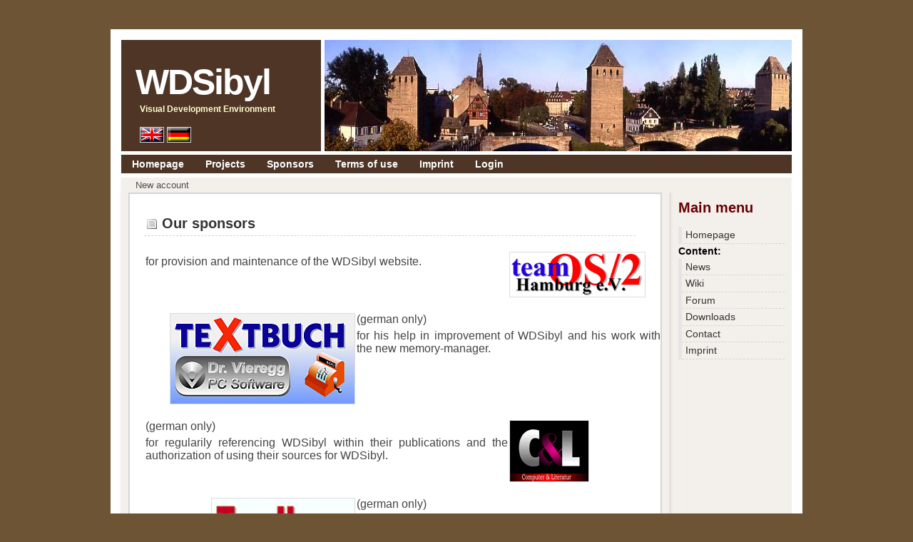

--- FILE ---
content_type: text/html
request_url: https://wdsibyl.org/en/Pages/Our-sponsors/
body_size: 2265
content:
<html xmlns="http://www.w3.org/1999/xhtml" xml:lang="en" lang="en"><head></head><body>﻿


<meta http-equiv="Content-Type" content="text/html; charset=utf-8">
<meta name="DESCRIPTION" content="Visual Development Environment">
<meta name="ROBOTS" content="INDEX,FOLLOW">
<meta name="resource-type" content="document">
<meta http-equiv="expires" content="0">
<meta name="author" content="WDSibyl">
<meta name="copyright" content="Copyright (c) 2005 by WDSibyl">
<meta name="revisit-after" content="1 days">
<meta name="distribution" content="Global">
<meta name="generator" content="Zikula - Web Application Framework">
<meta name="rating" content="General">
<meta name="KEYWORDS" content="Sibyl, WDSibyl, Pascal, Speedpascal, Speed Pascal, Programmierung, Software, OS/2, eComStation, OS/2 Warp, eCS, programming">
<title>Our sponsors :: WDSibyl :: Visual Development Environment</title>
<link rel="stylesheet" href="https://www.wdsibyl.org/themes/Enlighten/style/style.css" type="text/css">
<link rel="icon" href="https://www.wdsibyl.org/themes/Enlighten/images/icon.png" type="image/png">
<link rel="shortcut icon" href="https://www.wdsibyl.org/themes/Enlighten/images/favicon.ico">
<script type="text/javascript" src="https://www.wdsibyl.org/javascript/showimages.js"></script>
<script type="text/javascript" src="https://www.wdsibyl.org/javascript/openwindow.js"></script>
<link rel="stylesheet" href="https://www.wdsibyl.org/config/styles/Pages/style.css" type="text/css">
<link rel="stylesheet" href="https://www.wdsibyl.org/modules/bbcode/pnstyle/style.css" type="text/css">
<link rel="stylesheet" href="https://www.wdsibyl.org/system/Blocks/pnstyle/style.css" type="text/css">
<link rel="stylesheet" href="https://www.wdsibyl.org/themes/Enlighten/style/Blocks/headmenu.css" type="text/css">
<link rel="stylesheet" href="https://www.wdsibyl.org/themes/Enlighten/style/Blocks/extmenu.css" type="text/css">
<link rel="stylesheet" href="https://www.wdsibyl.org/config/styles/PendingContent/style.css" type="text/css">
<script type="text/javascript">/* <![CDATA[ */ document.location.entrypoint="index.php"; document.location.pnbaseURL="http://www.wdsibyl.org/";  /* ]]> */</script>
<script type="text/javascript" src="https://www.wdsibyl.org/javascript/ajax/prototype.js"></script>
<script type="text/javascript" src="https://www.wdsibyl.org/javascript/ajax/scriptaculous.js"></script>
<script type="text/javascript" src="https://www.wdsibyl.org/javascript/ajax/pnajax.js"></script>
<link rel="stylesheet" href="https://www.wdsibyl.org/javascript/style.css" type="text/css">


<!-- wrap starts here -->
<div id="wrap">
<!--header -->
<div id="header">
<div id="logo-box">
<p id="logo">WDSibyl</p>
<p id="slogan">Visual Development Environment</p>
<span id="lang"><div class="pn-block pn-blockposition-languages pn-bkey-thelang pn-bid-32">
<div style="text-align:left">
<a href="http://www.wdsibyl.org/index.php?module=Pages&amp;func=display&amp;title=Our-sponsors&amp;pageid=4&amp;lang=en">
<img src="http://www.wdsibyl.org/images/flags/flag-en.png" title="English" alt="English">
</a>
<a href="http://www.wdsibyl.org/index.php?module=Pages&amp;func=display&amp;title=Our-sponsors&amp;pageid=4&amp;lang=de">
<img src="http://www.wdsibyl.org/images/flags/flag-de.png" title="German" alt="German">
</a>
</div>
</div>
</span>
</div>
<div class="headerphoto"></div>
</div>
<!-- Menu Tabs -->
<div id="menu">
<div class="pn-block pn-blockposition-headmenu pn-bkey-extmenu pn-bid-30">
<div id="navcontainer_30" class="navcontainer">
<ul class="navlist">
<li class="menu-item">
<a href="http://www.wdsibyl.org/en/Home/" title="Bach to the homepage.">
Homepage
</a>
</li>
<li class="menu-item">
<a href="http://www.wdsibyl.org/en/Pages/WDSibyl-Projects/" title="A list of projects, realized with WDSibyl.">
Projects
</a>
</li>
<li class="menu-item">
<a href="http://www.wdsibyl.org/en/Pages/Our-sponsors/" title="About our sponsors.">
Sponsors
</a>
</li>
<li class="menu-item">
<a href="http://www.wdsibyl.org/en/Legal/" title="Terms of use and Privacy Policy.">
Terms of use
</a>
</li>
<li class="menu-item">
<a href="http://www.wdsibyl.org/en/Pages/Imprint/" title="Imprint">
Imprint
</a>
</li>
<li class="menu-item">
<a href="http://www.wdsibyl.org/en/Users/loginscreen/" title="Register new username.">
Login
</a>
</li>
</ul>
</div>
</div>
</div>
<div id="greeting">
<span class="messages">New account</span>
</div>
<!-- content-wrap starts here -->
<div id="content-wrap"><div id="content">
<div id="sidebar">
<div class="pn-block pn-blockposition-left pn-bkey-extmenu pn-bid-31">
<!-- Left Sidebox Start -->
<h1>Main menu</h1>
<div class="left-box">
<div id="navcontainer_31" class="navcontainer">
<ul class="navlist">
<li class="menu-item">
<a href="http://www.wdsibyl.org/en/Home/" title="Bach to the homepage.">
Homepage
</a>
</li>
<li class="menu-section">
Content:
</li>
<li class="menu-item">
<a href="http://www.wdsibyl.org/en/News/" title="Show News about WDSibyl and our Website.">
News
</a>
</li>
<li class="menu-item">
<a href="http://www.wdsibyl.org/en/Wiki/" title="WDSibyl documentations-wiki">
Wiki
</a>
</li>
<li class="menu-item">
<a href="http://www.wdsibyl.org/en/Forum/" title="Discussion area">
Forum
</a>
</li>
<li class="menu-item">
<a href="http://www.wdsibyl.org/en/Downloads/" title="List of useful files.">
Downloads
</a>
</li>
<li class="menu-item">
<a href="http://www.wdsibyl.org/en/Pages/Contact/" title="Contact us.">
Contact
</a>
</li>
<li class="menu-item">
<a href="http://www.wdsibyl.org/en/Pages/Imprint/" title="About the website-operator.">
Imprint
</a>
</li>
</ul>
</div>
</div>
<!-- left Sidebox End --></div>
</div>
<div id="main">
<div id="pn-maincontent" class="pn-module-Pages">
<div class="pages_page_container">
<div class="pages_page_body">
<h1>Our sponsors</h1>
<div class="Sponsor">
<table width="100%" border="0">
<colgroup>
<col width="33%">
<col width="33%">
<col width="33%">
</colgroup>
<tbody><tr valign="top">
<td colspan="2">

<p>
for provision and maintenance of the WDSibyl website.
</p>
</td>
<td>
<img src="http://www.wdsibyl.org/images/sponsors/teamos2hh.gif" alt="Logo of TeamOS/2 Hamburg e.V.">
</td>
</tr>
<tr valign="top">
<td align="right">
<img src="http://www.wdsibyl.org/images/sponsors/tbuchlogo.gif" alt="Logo of Textbuch Finanzbuchhaltung">
</td>
<td colspan="2">
 (german only)
<p>
for his help in improvement of WDSibyl and his work with the new memory-manager.
</p>
</td>
</tr>
<tr valign="top">
<td colspan="2">
 (german only)
<p>
for regularily referencing WDSibyl within their publications and the authorization of using their sources for WDSibyl.
</p>
</td>
<td align="left">
<img src="http://www.wdsibyl.org/images/sponsors/cul.gif" alt="Logo of publishing house Computer &amp; Literatur">
</td>
</tr>
<tr valign="top">
<td align="right">
<img src="http://www.wdsibyl.org/images/sponsors/toolbox_mag.gif" alt="Logo of Toolbox Magazin">
</td>
<td colspan="2">
 (german only)
<p>
for regularily referencing WDSibyl and the authorization of using their sources for WDSibyl.
</p>
</td>
</tr>
<tr valign="top">
<td colspan="2">
 (german only)
<p>
for several sources and their financial support.
</p>
</td>
<td align="left">
<img src="http://www.wdsibyl.org/images/sponsors/ua_logo.jpg" alt="Logo of the OS/2 User Association Schweiz">
</td>
</tr>
<tr valign="top">
<td align="right">
<img src="http://www.wdsibyl.org/images/sponsors/druckerei_sedlmayr.jpg" alt="Logo of Printshop Sedlmayr">
</td>
<td colspan="2">

<p>
for his work on and with WDSibyl and [URL=http://www.wdsibyl.org/Downloads/sublevel/cid/12]the programs[/URL] he made for us.
</p>
</td>
</tr>
</tbody></table>
<hr>
<p>
Thanks to all, that helped me and the project. You made the further development possible.
</p>
<p>
yours Wolfgang
</p>
</div>
</div>
</div></div>
</div>
<!-- content-wrap ends here -->
</div>
<!--footer starts here-->
<div id="footer">
</div>
<!-- wrap ends here -->
</div>

</div><script defer src="https://static.cloudflareinsights.com/beacon.min.js/vcd15cbe7772f49c399c6a5babf22c1241717689176015" integrity="sha512-ZpsOmlRQV6y907TI0dKBHq9Md29nnaEIPlkf84rnaERnq6zvWvPUqr2ft8M1aS28oN72PdrCzSjY4U6VaAw1EQ==" data-cf-beacon='{"version":"2024.11.0","token":"eb0967177a35414a95f0987f6dcb4ca6","r":1,"server_timing":{"name":{"cfCacheStatus":true,"cfEdge":true,"cfExtPri":true,"cfL4":true,"cfOrigin":true,"cfSpeedBrain":true},"location_startswith":null}}' crossorigin="anonymous"></script>
</body></html>

--- FILE ---
content_type: text/css
request_url: https://www.wdsibyl.org/themes/Enlighten/style/style.css
body_size: 2179
content:
/**************************************************
    ORIGINAL AUTHOR:    Erwin Aligam
    ORIGINAL WEBSITE:   http://www.styleshout.com/

    AUTHOR:             Andreas R�derer
    WEBSITE:            http://www.roederer.net/
    TEMPLATE NAME:      Enlighten
    VERSION:            1.0
 *************************************************/

/**************************************************
    HTML ELEMENTS
 *************************************************/

/* top elements */
* { padding: 0; margin: 0; }

body {
    margin: 20px 0 20px 0; 	padding: 0;
    font: normal .88em/1.5em 'Trebuchet MS', sans-serif;
    color: #444;
    background: #6D5434;
    text-align: center;
    height: 100%;
}

/* links */
a { color: #993333; text-decoration: none; }
a:hover { color: #006699; text-decoration: underline; }

/* headers */
h1, h2, h3 {
    font: bold 1em 'Trebuchet MS', Tahoma, Sans-serif;
    color: #333;
}
h1 { font-size: 1.4em; }
h2 { font-size: 1.2em; }
h3 { font-size: 1.2em; }

h1, h2, h3 {
    margin: 10px 15px 10px 0px;
}
ul, ol {
    margin: 10px 30px;
    padding: 0 15px;
    color:#333;
}
ul span, ol span {
    color: #333;
}

/* images */
img {
  border: 1px solid #DDD;
  padding: 5px;
  background-color: #FFF;
  vertical-align:text-top;
}
img.float-right {
  margin: 5px 0px 5px 15px;
}
img.float-left {
  margin: 5px 15px 5px 0px;
}

code {
  margin: 5px 0;
  padding: 10px;
  text-align: left;
  display: block;
  overflow: auto;
  font: 500 1em/1.5em 'Lucida Console', 'courier new', monospace;
  /* white-space: pre; */
  background: #FAFAFA;
  border: 1px solid #eee;
}
acronym {
  cursor: help;
  border-bottom: 1px solid #777;
}
blockquote {
    margin:15px;
    padding: 0 0 0 20px;
    background:#FAFAFA url(../images/quote.gif) no-repeat 3px 5px;
    border:1px solid #eee;
    font:1em/1.2em 'Trebuchet MS', Tahoma, sans-serif;
    color:#444444;
}

hr {
    padding:0;
    border:none;
    border-bottom: 1px dashed #D5D5D5;
    margin:5px 10px 5px 0;
}

/* form elements */
form {
    margin:10px 15px; padding: 0;
    border: 1px solid #eee;
    background-color: #FAFAFA;
}
label {
    font-weight:bold;
}
input {
    margin:0 0 5px 0;
    border:1px solid #4e3525;
    font: normal 1em 'Trebuchet MS', verdana, sans-serif;
    color:#777;
}
textarea {
    padding:2px;
    font: normal 1em 'Trebuchet MS', verdana, sans-serif;
    border:1px solid #4e3525;
    color:#777;
}
input.button {
    margin: 0;
    font: bold 1em Arial, Sans-serif;
    border: 1px solid #4e3525;
    background: #FFF;
    padding: 2px 3px;
    color: #333;
}

/* search form */
.searchform {
    background-color: transparent;
    border: none;
    margin: 0; padding: 0;
}
.searchform p { margin: 10px; padding: 0; }
.searchform input.textbox {
    width: 130px;
    color: #333;
    height: 20px;
    padding: 2px;
    vertical-align: top;
}
.searchform input.button {
    font: bold 12px Arial, Sans-serif;
    color: #333;
    width: 60px;
    height: 26px;
    border: none;
    padding: 3px 5px;
    vertical-align: top;
}

/***********************
      LAYOUT
************************/

#wrap {
    width: 970px;
    margin: 0 auto;
    background: #FFF url(../images/wrap-bg.jpg) repeat-y;
}
#header-content, #content {
    width: 940px;
}

/* header */
#header {
    position: relative;
    height: 176px;
    text-align: left;
    margin: 0; padding: 0;
    background: #FFF;
}
#header .headerphoto {
    position: absolute;
    right: 15px ; top: 15px;
    width: 655px;
    height: 156px;
    background: #FFF url(../images/headerphoto.jpg) no-repeat;
}
#header #logo-box {
    position: absolute;
    left: 15px ; top: 15px;
    width: 280px;
    height: 156px;
    background: #4E3525;
}
#logo-box #logo {
    position: absolute;
    font: bold 50px 'Trebuchet MS', Sans-serif;
    letter-spacing: -2px;
    color: #FFF;
    margin: 0; padding: 0;

    /* change the values of left and top to adjust the position of the logo */
    top: 30px; left: 20px;
}
#logo-box #slogan {
    position: absolute;
    font: bold 12px 'Trebuchet MS', Sans-serif;
    text-transform: none;
    color: #FFFFCC;
    margin: 0; padding: 0;

    /* change the values of left and top to adjust the position of the slogan */
    top: 90px; left: 26px;
}


/* language menu */
#lang {
    position: absolute;
    margin: 0; padding: 0;

    /* change the values of left and top to adjust the position of the slogan */
    top: 120px; left: 26px;
}
#lang a {
    margin:0;
    padding:0;
}
#lang img {
    margin:0;
    padding:0;
}

#headerbottom {
    clear:both;
}

/* header menu */
#menu {
    clear: both;
    margin:0;
    padding:0;
    width: 970px;
    background: #FFF url(../images/wrap-bg.jpg) repeat-y;
    float: left;
}
#menu ul {
    font: bolder 14px 'Trebuchet MS', sans-serif;
    width: 940px;
    color: #FFF;
    background-color: #4E3525;
    margin: 0 15px;
    padding: 0;
    display: inline;
    border-bottom: 6px solid #FFF;
    float: left;
}
#menu li {
    float: left;
    list-style: none;
}
#menu li a {
    display: block;
    padding: 5px 15px;
    color: #FFF;
    text-decoration: none;
}
#menu li a:hover {
    background: #CC9966;
    color: #FFF;
}
#menu li a#current  {
    background: #993333;
    color: #FFF;
}

#greeting {
    color:#505050;
    margin:0 35px;
    font-size:0.95em;
    text-align:left;
}

/* content */
#content-wrap {
    clear: both;
    float: left;
    width: 100%;
    background: #FFF url(../images/content.jpg) repeat-y;
}
#admin-wrap {
    clear: both;
    float: left;
    width: 100%;
    background-color: #FFF;
}
#content {
    clear: both;
    text-align: left;
    padding: 0;
    margin: 0 auto;
}

/* sidebar */
#sidebar {
    float: right;
    width: 18%;
    margin: 0 0 10px 0; padding: 0;
}
#sidebar h1 {
    padding: 10px 0px 5px 10px;
    margin: 0;
    color: #660000;
}
.sidebox {
    margin-bottom: 10px;
}

/* sidebar menu */
#sidebar ul.navlist {
    list-style:none;
    margin: 10px 0 15px 0;
    padding: 0;
}
#sidebar ul.navlist li.menu-seperator {
    padding: 0px 10px;
}
#sidebar ul.navlist li.menu-section {
    font-weight:bold;
    color:#000000;
    padding: 0px 10px;
}
#sidebar ul.navlist li.menu-item {
    padding: 0px 10px;
}
#sidebar ul.navlist a {
    display:block;
    font-weight:normal;
    color: #333;
    height: 1em;
    padding:0.3em 0 0.3em 5px;
    line-height: 1em;
    border-bottom: 1px dashed #D5D5D5;
    border-left: 5px solid #E5E5E5;
    text-decoration:none;
}
#sidebar ul.navlist a.top{
    border-top: 1px dashed #D5D5D5;
}
#sidebar ul.navlist a:hover {
    padding: .3em 0 .3em 5px;
    border-left: 5px solid  #993333;
    color: #993333;
}

/* main */
#main {
    float:left;
    width:77%;
    margin:0 0 10px 10px;
    padding:10px 10px 10px 10px;
    border:2px solid #D5D5D5;
    background:#FFF;
}
#main h1 {
    padding: 10px 0 5px 25px;
    border-bottom: 1px dashed #D5D5D5;
    background: url(../images/page.gif) no-repeat 3px 14px;
}
#main img {
    margin:0;
    padding:0;
}

.post {
    margin: 0; padding: 0;
}
.post .post-footer {
    background-color: #fafafa;
    padding: 5px; margin-top: 20px;
    font-size: 95%;
    border: 1px solid #eee;
}
.post .post-footer .date {
    background: url(../images/clock.gif) no-repeat 0 center;
    padding-left: 20px; margin: 0 10px 0 5px;
}
.post .post-footer .comments {
    background: url(../images/comment.gif) no-repeat 0 center;
    padding-left: 20px; margin: 0 10px 0 5px;
}
.post .post-footer .readmore {
    background: url(../images/page.gif) no-repeat 0 center;
    padding-left: 20px; margin: 0 10px 0 5px;
}

/* footer */
#footer {
    clear: both;
    margin: 0; padding: 12px 0 0 0;
    font: normal .92em/1.5em 'Trebuchet MS', Tahoma, Arial, sans-serif;
    height: 45px;
    background: url(../images/footer-bg.jpg) no-repeat left bottom;
    color: #666666;
    text-align: center;
}
#footer p {
    margin: 0; padding: 0;
    width:79%;
}
#footer a {
    text-decoration: none;
    color: #777;
}
#footer a:hover {
    text-decoration: underline;
    color: #333;
}

/**************************************************
    SPECIAL ELEMENTS
 *************************************************/

/* alignment classes */
.float-left  { float: left; }
.float-right { float: right; }
.align-left  { text-align: left; }
.align-right {	text-align: right; }

/* additional classes */
.clear { clear: both; }
.gray  { color: #BFBFBF; }

.news {
    background:#FAFAFA;
    border:2px #D5D5D5 solid;
    margin-left:10px;
    padding:2px;
    min-height:10em;
}

.news h2 {
    display:inline;
}

.centerblock {
    border-bottom:1px #D5D5D5 dashed;
    margin:0 15px 5px 0;
}
.centerblock h1 {
    margin:5px 15px;
}

.pn-odd, .pn-even{
    padding:2px 5px;
}
.pn-odd {
    background-color: #FFF;
}
.pn-even {
    background-color: #EEE;
}
.pn-pager {
    text-align:center;
    padding-top:5px;
    margin-top:3px;
    border-top:1px dashed #c3c3c3;
}
.pn-pager img{
    vertical-align:middle;
}

span.pn-menu {
    width: 99%;
    background: url(../images/button_bkg.gif) repeat;
    line-height: 23px;
    min-height: 23px;
    height: auto !important;
    height: 23px;
    display: block;
    padding-left: 5px;
    border-left: 1px solid #ccc;
    border-right: 1px solid #ccc;
}

--- FILE ---
content_type: text/css
request_url: https://www.wdsibyl.org/config/styles/Pages/style.css
body_size: 192
content:
div.pages_page_container {
    margin-bottom: 5px;
}
div.pages_page_header {
    border-bottom: 1px dashed #CCC;
    font-size:smaller;
    padding: 5px;
}

div.pages_page_body {
    margin: 10px;
}

div.pages_page_footer {
    border-top: 1px dashed #CCC;
    font-size:smaller;
    padding: 5px;
}

/* admin panel */
div#pages_category_selectors {
    display: inline;
}


.pages_page_container {
}

.pages_page_container textarea{
    width: 45em;
    height: 30em;
}
.pages_page_body h1{
}
.pages_page_body img{
    vertical-align:baseline;
}
.pages_page_body p{
    margin:5px 0 10px 0;
}
.pages_page_container small{
    font-size:10px;
    line-height:80%;
    margin:0;
    padding:0;
}

/* Pages - Configuration */
.pages_page_body .Homepage {
}

.pages_page_body .Contact table{
    border-collapse:collapse;
}
.pages_page_body .Contact tr{
}
.pages_page_body .Contact td{
    vertical-align:top;
    padding:10px;
}

.pages_page_body .Imprint{
}
.pages_page_body .Imprint td{
    vertical-align:top;
}

.pages_page_body .Sponsor p {
    text-align:justify;
}
.pages_page_body .Sponsor td {
    padding:10px 0;
}

.pages_page_body .Project{
}
.pages_page_body .Project a{
    background:none;
}
.pages_page_body .Project .pages_project_entry div{
    clear:right;
}
.pages_page_body .Project h3{
    clear:right;
    border-bottom:1px dashed #DDD;
    margin-bottom:8px;
    padding-bottom:2px;
}
.pages_page_body .Project h4{
    clear:right;
}
.pages_page_body .Project .pages_project_entry table{
    float:right;
    font-size:smaller;
    background-color:#EEE;
    border:2px #BBB solid;
    margin:5px 0 5px 5px;
    padding:4px 0;
}
.pages_page_body .Project .pages_project_entry td{
    padding:0 2px;
}

.pages_page_body .Infopage {
}
.pages_page_body .Infopage p.left{
    float:left;
    display:inline;
    width:49%;
}
.pages_page_body .Infopage p.right{
    float:right;
    display:inline;
    width:49%;
}

--- FILE ---
content_type: text/css
request_url: https://www.wdsibyl.org/modules/bbcode/pnstyle/style.css
body_size: 934
content:
/*
$Id: style.css 217 2009-11-12 17:06:36Z herr.vorragend $
// ----------------------------------------------------------------------
// LICENSE
//
// This program is free software; you can redistribute it and/or
// modify it under the terms of the GNU General Public License (GPL)
// as published by the Free Software Foundation; either version 2
// of the License, or (at your option) any later version.
//
// This program is distributed in the hope that it will be useful,
// but WITHOUT ANY WARRANTY; without even the implied warranty of
// MERCHANTABILITY or FITNESS FOR A PARTICULAR PURPOSE.  See the
// GNU General Public License for more details.
//
// To read the license please visit http://www.gnu.org/copyleft/gpl.html
// ----------------------------------------------------------------------
*/

/*
//
// class definition for spoiler - use the same color for text and background to
// hide information
//
*/
.bbspoiler {
    color: #eee;
    background-color: #eee;
    border: 1px solid #ccc;
    padding: 0.3em;
    margin: 0;
    font-size: 0.9em;
}

h3.bbquoteheader {
    display: inline;
    font-size: .9em;
    position: relative;
    top: +2px;
    padding: 0 .3em;
    border: 1px solid #aaa;
    background-color: #efefef;
    font-weight: bold;
}

h3.bbcodeheader {
    display: inline;
    font-size: .9em;
    position: relative;
    top: +2px;
    padding: 0 .3em;
    border: 1px solid #aaa;
    background-color: #efefef;
    font-weight: bold;
}

.bbquotetext {
    border: 1px solid #ccc;
    padding: .3em;
    background-color: #eee;
    margin: 0;
}

.bbcodetext {
    border: 1px solid #ccc;
    padding: .3em;
    background-color: #eee;
    margin: 0;
}

/* styling for unordered lists */
ul.bbcode_list {
    list-style-type: square !important;
}

ul.bbcode_list li {
    /* add styling for list items here */
}

/* styling for ordered lists */
ol.bbcode_list {
    list-style-type: decimal !important;
}

ol.bbcode_list li {
    /* add styling for list items here */
}

.overallClass a:link {
    padding-left: 0;
    font-size: 25px;
    background-image: none;
}

.overallClass a:visited {
    padding-left: 0;
    font-size: 25px;
    background-image: none;
}

.overallClass a:hover {
    padding-left: 0;
    font-size: 25px;
    background-image: none;
}

.overallClass a:active {
    padding-left: 0;
    font-size: 25px;
    background-image: none;
}

.hidden {
    display: none;
}

.shown {
    display: inline;
}

/*
* user interface
*
*/

.bbcode p {
    padding: 2px 0;
    margin: 2px 0;
}

.bbcode_button {
    width: 55px;
}

.bbcode_button2 {
    width: 40px;
}

.bbcode option {
    background-color: #DEE3E7;
}

.noscript {
    background: #fff6bf url(../pnimages/exclamation.png) center no-repeat;
    background-position: 15px 50%; /* x-pos y-pos */
    text-align: left;
    padding: 5px 20px 5px 45px ! important;
    border-top: 2px solid #ffd324;
    border-bottom: 2px solid #ffd324;
}

/* taken from Google Code Prettifier
/* Pretty printing styles. Used with prettify.js. */

.str { color: #080; }
.kwd { color: #008; }
.com { color: #800; }
.typ { color: #606; }
.lit { color: #066; }
.pun { color: #660; }
.pln { color: #000; }
.tag { color: #008; }
.atn { color: #606; }
.atv { color: #080; }
.dec { color: #606; }
pre.prettyprint { padding: 2px; border: 1px solid #888; }

@media print {
    .str { color: #060; }
    .kwd { color: #006; font-weight: bold; }
    .com { color: #600; font-style: italic; }
    .typ { color: #404; font-weight: bold; }
    .lit { color: #044; }
    .pun { color: #440; }
    .pln { color: #000; }
    .tag { color: #006; font-weight: bold; }
    .atn { color: #404; }
    .atv { color: #060; }
}

/*
* admin panel
*
*/

#bbcode {
    /* wrapper for admin panel */
}

p.spacer {
    padding: 2px 0;
}

--- FILE ---
content_type: text/css
request_url: https://www.wdsibyl.org/system/Blocks/pnstyle/style.css
body_size: 89
content:
/* multi-column list using technique 1 from http://builder.com.com/5100-6371_14-5810687.html */
div.z-formrow ul.blocks-modulefilter-splitlist {
    list-style-type:none;
    margin:0 !important;
    padding:0 0 0 30%!important;
}
div.z-formrow ul.blocks-modulefilter-splitlist li {
    width:30%;
    margin:0;
    padding:0;
    line-height:15px;
    float:left;
}

/* styles for extmenu block */
.imagebutton,
.imagebutton-nofloat {
    padding: 0;
    margin: 0;
    border:none;
    background: transparent;
    cursor: pointer;
}

.imagebutton {
    float: left;
}

#appendmenuitem {
    background:transparent url(../images/icons/extrasmall/insert_table_row.gif) no-repeat scroll 0 50%;
    display:block;
    margin:1em 5px;
    padding-left:19px;
}

button {
    cursor: pointer;
}

button .deletebutton {
    /* don't remove this */
}

#empty_li_repository {
    display:none;
}

ul.errorlist {
    padding: 0;
    margin: 0;
}

ul.errorlist li {
    padding: 0;
    margin: 0;
    list-style-image: url(../images/icons/extrasmall/error.gif);
}

.activationbutton {
    display: none;
}

--- FILE ---
content_type: text/css
request_url: https://www.wdsibyl.org/themes/Enlighten/style/Blocks/headmenu.css
body_size: -298
content:
p.extmenuadmin {
    margin: 0.5em 0 0.5em 0; 
    font-size: 0.8em;
}

--- FILE ---
content_type: text/css
request_url: https://www.wdsibyl.org/themes/Enlighten/style/Blocks/extmenu.css
body_size: -225
content:
p.extmenuadmin {
    margin: 0.5em 0 0.5em 0; 
    font-size: 0.8em;
}

--- FILE ---
content_type: text/css
request_url: https://www.wdsibyl.org/config/styles/PendingContent/style.css
body_size: -198
content:
.PendingContent ul
{
    font: bolder 14px 'Trebuchet MS', sans-serif;
    margin:0 10px;
    padding: 0;
    border-bottom: 1px dashed #999;
}
.PendingContent li
{
    list-style:none;
    margin:0;
    padding:0;
}
.PendingContent li a
{
    margin:0;
}


.PendingContent a
{
    margin:0 10px;
}

--- FILE ---
content_type: text/css
request_url: https://www.wdsibyl.org/javascript/style.css
body_size: 3655
content:
/* $Id $ */

/*******************************************************************************/
/* All pn-classes will be removed in Zikula 1.3
/*******************************************************************************/

/* class to show a sortable li or div */
.z-sortable,
.pn-sortable {
    /* cursor: move; has to be set in the js code to avoid wrong css in non javascript environments */
}

/* classes to show/hide elements */
.z-hide,
.pn-hide {
    display: none !important;
}
.z-show,
.pn-show {
    display: inherit !important;
}
.z-center {
    text-align: center !important;
}
.z-left {
    text-align: left !important;
}
.z-right {
    text-align: right !important;
}
.z-nowrap {
    white-space: nowrap !important;
}
.z-floatleft {
    display: inline;
    float: left;
    margin-bottom: 0.15em;
    margin-right: 1em;
}
.z-floatright {
    display: inline;
    float: right;
    margin-bottom: 0.15em;
    margin-left: 1em;
}

/* style for buttons in inline 'ajax' forms */
button.z-imagebutton,
button.pn-imagebutton {
    padding: 0;
    margin: 3px 0 0 0;
    float: left;
    border: none;
    background: transparent;
    cursor: pointer;
}

/* generic clearfix solution */
.z-clearfix:after,
.pn-clearfix:after {
    content: ".";
    display: block;
    height: 0;
    clear: both;
    visibility: hidden;
}
/* IE-Patches for clearfix */
.z-clearfix,
.pn-clearfix {
    display: inline-block;
}
/* Hides from IE-mac \*/
* html .z-clearfix,
* html .pn-clearfix {
    height: 1px;
}
.z-clearfix,
.pn-clearfix {
    display: block;
}
/* End hide from IE-mac */

/* Overflow-Method to clear float environments */
.z-floatbox,
.pn-floatbox {
    overflow: hidden;
}

/* generic clearer */
.z-clearer,
.pn-clearer {
    clear: both;
}

/* generic secondary text */
.z-sub,
.pn-sub {
    color: #999;
    font-size: 0.9em;
}

/* Miscellaneous styles */
.z-toggle,
.pn-toggle {
    display: block;
    background-image: url(global/toggle.gif);
    background-repeat: no-repeat;
    background-position: 0px;
    border: 0pt none;
    margin: 0pt;
    /*overflow: hidden;*/
    padding: 0pt;
    width: 27px;
    height: 25px;
}
.z-toggle-open,
.z-toggle-open:visited,
.pn-toggle-open,
.pn-toggle-open:visited {
    background-position: 0pt -18px;
    height: 25px;
    width: 27px;
}

.z-toggle-link,
.z-toggle-link:visited,
.pn-toggle-link,
.pn-toggle-link:visited {
    background-image: url(global/toggle.gif);
    background-repeat: no-repeat;
    background-position: right top;
    padding-right: 25px;
    border: 0pt none;
}
.z-toggle-link-open,
.z-toggle-link-open:visited,
.pn-toggle-link-open,
.pn-toggle-link-open:visited {
    background-position: right -18px;
}

/* styles for module menus */
.z-menu,
.pn-menu {
    color: #aaa;
    text-align: left;
    width: 100%;
    margin-bottom:1.5em;
}

.z-menuitem-title,
.pn-menuitem-title {
    width: 99%;
    background: url(global/button_bkg.gif) repeat;
    line-height: 23px;
    min-height: 23px;
    height: auto !important;
    height: 23px;
    display: block;
    padding-left: 5px;
    border-left: 1px solid #ccc;
    border-right: 1px solid #ccc;
}

.z-menu a,
.pn-menu a {
    padding: 3px;
}

.z-calendarimg {
    background-color: transparent;
}
.z-calendarimg:hover {
    background-color: blue;
}

/*******************************************************************************/
/* Old pn-form style / will be removed in Zikula 1.3
/*******************************************************************************/

form.pn-form {
    border-bottom: 1px solid #ccc;
    border-top-width: 1px;
    border-left-width: 1px;
    border-right-width: 1px;
    margin: 15px 0px 10px 0px;
}

/* formrow is used to style a div containing a label and control pair */
.pn-formrow {
    border-top: 0px solid #ccc;
    margin: 0.5em 0px 1em;
    min-height: 2em;
}

/* style for a input control contained in a div of class formrow */
/* style for a textarea control contained in a div of class formrow */
/* style for a select control contained in a div of class formrow */
/* style for a div contained in a div of class formrow - allows for grouping of a control and subsequent non label text. e.g. yes (radio) no (radio)*/
div.pn-formrow input,
div.pn-formrow textarea,
div.pn-formrow select,
div.pn-formrow span,
div.pn-formrow label {
    margin-left: 0;
    text-align: left;
}
div.pn-formrow .pn-form-text {
    display: block;
    width: 99%;
    color: #494949;
    padding: 3px 2px;
}

/* style to the labels of multiple checkboxes */
div.pn-formrow .pn-form-checklabel {
    padding-right: 10px;
}

/* styles to ensure that control elements inside the floated div directly above don't themselves float*/
div.pn-formrow div input,
div.pn-formrow div textarea,
div.pn-formrow div select {
    /* float: none;*/
}

/* styles to allow sub headings to be embedded correctly in admin forms */
form.pn-form div h1,
form.pn-form div h2,
form.pn-form div h3,
form.pn-form div h4,
form.pn-form div h5,
form.pn-form div h6 {
    padding: 0;
    text-transform: capitalize;
}

/* add the help cursor to labels that provide additional help via the title tag of the label */
form.pn-formrow label.pn-formhelp {
    cursor: help;
}

/* style for a label contained in a div of class formrow */
div.pn-formrow label {
    display: inline;
    color: #494949;
    font-weight: bold;
    margin: 0px;
    padding-right: 8px;
    text-align: left;
    line-height: 170%;
}
form.pn-adminform div.pn-formrow label {
    font-weight: normal;
}

/* styles for the buttons on a form */
form.pn-form div.pn-formbuttons {
    text-align: left;
    margin-left: 15em;
}
form.pn-form div.pn-formbuttons input,
form.pn-form div.pn-formbuttons img {
    margin: 5px;
}
form.pn-form div.pn-formbuttons button {
    border: 0px;
    padding: 0px;
    background-color: transparent;
}

/* category selector */
div.pn-formrow ul.selector_category {
    list-style: none;
    margin-left: 0;
}
div.pn-formrow ul.selector_category li {
    margin-left: 0;
}

/* form fielset styles */
fieldset.pn-form-fieldset legend {
    background-color: inherit;
    color: #0074B0;
    padding: 5px;
    font-weight: bold;
    font-size: 1.2em;
}
fieldset.pn-form-fieldset {
    border: 1px solid #D9DAD5;
    margin-bottom: 1em;
    padding: 0px 15px;
}

/* collapsible styles */
fieldset.pn-collapsed {
    border: none;
    border-top: 1px solid #D9DAD5;
}

/**************************************************
* CSS Based Messages
* http://www.edg3.co.uk/resources/css-based-messages/
* http://creativecommons.org/licenses/by/2.5/
**************************************************/

.z-errormsg,
.pn-errormsg {
    background: #ffe1da url('icons/extrasmall/error.gif') 13px 50% no-repeat;
    border: 2px solid #f34f4f;
    color: #be0b0b;
    padding: 5px 5px 5px 36px;
    margin: 5px;
}
.z-informationmsg,
.pn-informationmsg {
    background: #dedfff url('icons/extrasmall/info.gif') 13px 50% no-repeat;
    border: 2px solid #9bb8d9;
    color: #406299;
    padding: 5px 5px 5px 36px;
    margin: 5px;
}
.z-statusmsg,
.pn-statusmsg {
    background: #e2f9e3 url('icons/extrasmall/button_ok.gif') 13px 50% no-repeat;
    border: 2px solid #9c9;
    color: #080;
    padding: 5px 5px 5px 36px;
    margin: 5px;
}
.z-warningmsg,
.pn-warningmsg {
    background: #fff8bf url('icons/extrasmall/bell.gif') 13px 50% no-repeat;
    border: 2px solid #ffd324;
    color: #eb830c;
    padding: 5px 5px 5px 36px;
    margin: 5px;
}

/*******************************************************************************/
/* classes to define two colors for alternating rows in views
/*******************************************************************************/

.z-even {
    background-color: #fff;
    color: inherit;
}
.z-odd {
    background-color: #f3f3f3;
    color: inherit;
}

/*******************************************************************************/
/* styles for pager plugins
/*******************************************************************************/

.z-pager {
    color: #999;
    padding: 5px 4px;
    text-align: center;
}
/* style for the selected item of the pager abc plugin */
.z-pager a.z-pagerselected {
    font-weight: bold;
    text-decoration: underline;
}
/* style for the selected item of the pager plugin */
.z-pager span.z-pagerselected {
    font-weight: bold;
}

/*******************************************************************************/
/* z-datatable
/*******************************************************************************/

table.z-datatable {
    width: 100%;
    color: inherit;
    border-top: 1px solid #ccc;
    border-bottom: 1px solid #ccc;
    border-left: 1px solid #ccc;
    border-right: 1px solid #ccc;
    margin-top: 0px;
    margin-bottom: 1em;
    padding: 5px 5px 10px 5px;
}
table.z-datatable tr.z-datatableempty {
    background-color: #f3f3f3;
    text-align: center;
    font-weight: bold;
}
table.z-datatable caption {
    background-color: #f3f3f3;
    font-weight: bold;
    border-bottom: 2px solid #CFCFCF;
    text-transform: uppercase;
    padding:10px;
}
table.z-datatable thead tr {
    background-color: #CFCFCF;
}
table.z-datatable tbody td,
table.z-datatable thead th {
    padding: 5px;
    border-width: 0px;
}
table.z-datatable tbody tr.z-defaulttablerow {
    background-color: #add8e6;
    color: inherit;
}
table.z-datatable tbody tr:hover {
    background-color: #CFCFCF;
}
table.z-datatable ul {
    margin: 0;
}

/*******************************************************************************/
/* z-form style (generic)
/*******************************************************************************/

.z-form {
    margin: 0 0 1em 0;
    padding: 1em 0;
    overflow: hidden;
}
.z-form fieldset,
.z-form .z-fieldset {
    border: 1px #ddd solid;
    background: #fafafa;
    margin: 0 0 1em 0;
    padding: 0.5em 1em;
    overflow: hidden;
}
.z-form legend {
    font-size: 1.25em;
    font-weight: normal;
    color: #000;
    background: transparent;
    border: 0;
}
.z-form .z-formrow .z-mandatorysym {
    color: #f00;
    font-weight: bold;
    padding-left: 3px;
    display: inline;
}
.z-form .z-formrow input,
.z-form .z-formrow textarea,
.z-form .z-formrow select {
    font-family: Arial, Helvetica, sans-serif;
    border: 1px solid #ddd;
    font-size: 1em;
    margin: 0;
    max-width: none;
}
.z-form .z-formrow input[type=checkbox] {
    display:inline;
    margin:0.5em 0;
    width:auto;
}
.z-form .z-formrow input[type=radio] {
    width: auto;
    border: 1px solid #fafafa;
}
.z-form .z-formrow select optgroup {
    font-style: normal;
    font-weight: bold;
}

.z-form div.z-formrow input:focus,
.z-form div.z-formrow select:focus,
.z-form div.z-formrow textarea:focus,
.z-form div.z-formrow input:hover,
.z-form div.z-formrow select:hover,
.z-form div.z-formrow textarea:hover,
.z-form div.z-formrow input:active,
.z-form div.z-formrow select:active,
.z-form div.z-formrow textarea:active {
    border: 1px solid #aaa;
    background: #fff;
}

/* hide hidden fields (firefox) */
.z-form input[type=hidden] {
    display: none !important;
}

div.z-formrow,
div.z-formbuttons {
    padding: 0.5em 0;
    min-height: 2em;
    overflow: hidden;
    clear: both;
}
div.z-formlist {
    overflow: hidden;
}
div.z-formlist label {
    display: inline;
}

/*******************************************************************************/
/* styles for the buttons on a view table
/*******************************************************************************/

div.z-viewbuttons  {
    text-align: right;
    margin-bottom: 1.25em;
}
div.z-viewbuttons img {
    margin: 5px;
    float: right;
}

/*******************************************************************************/
/* styles for the buttons in a z-form
/*******************************************************************************/

div.z-formbuttons {
    text-align: left;
    display: block;
    margin-left: 30%;
}
div.z-formbuttons input,
div.z-formbuttons img {
    text-align: center;
    margin: 5px;
    width: auto;
    cursor: pointer;
}
div.z-formbuttons button {
    border: 0px;
    padding: 0px;
    background-color: transparent;
    width: auto;
    cursor: pointer;
}

/*******************************************************************************/
/* z-form style (column-view = default)
/*******************************************************************************/

.z-form label {
    cursor: pointer;
}
.z-form div.z-formrow .z-label,
.z-form div.z-formrow label {
    display: block;
    float: left;
    padding: 0.3em 1% 0.3em 0;
    text-align: right;
    width: 29%;
    font-weight: normal;
}
.z-form .z-formlist {
    margin-left: 30%;
}
.z-form .z-formnote {
    display: block;
    margin-left: 30% ! important;
}
.z-form div.z-formrow input,
.z-form div.z-formrow textarea {
    padding: 0.3em 0.3em;
    width: 67.8%;
    display: block;
    position: relative;
}
.z-form div.z-formrow input[type=text].z-mandatoryinput,
.z-form div.z-formrow select.z-mandatoryinput,
.z-form div.z-formrow textarea.z-mandatoryinput {
    width: 66%;
}
.z-form div.z-formrow select {
    padding: 0.3em 2px 0.3em 1px;
    cursor: pointer;
    width: 68.6%;
    display: block;
    position: relative;
}
.z-form div.z-formlist input {
    width: auto;
}
.z-form div.z-formrow .z-listselector {
    list-style: none;
}
.z-form div.z-formrow > span,
.z-form div.z-formrow > div {
    display: block;
    padding-bottom: 0.3em;
    padding-top: 0.3em;
}
.z-form div.z-formrow span label,
.z-form div.z-formrow div label {
    display: inline;
    float: none;
    padding: 0 1em;
    width: auto;
}
.z-form div.z-formrow span input,
.z-form div.z-formrow span textarea,
.z-form div.z-formrow span select,
.z-form div.z-formrow div input,
.z-form div.z-formrow div textarea,
.z-form div.z-formrow div select {
    display: inline;
    width: auto;
}
.z-form .z-formrow .readonly {
    background: #FAFAFA;
    color: #AAAAAA;
    cursor: not-allowed;
}
.z-form .z-formrow .error {
    background: #ffe1da;
    border: 1px solid #f34f4f;
}
.validationSummary label {
    cursor: pointer;
}

/* adjust width for IE 5 and IE6 */
* html .z-form div.z-formrow input,
* html .z-form div.z-formrow textarea,
* html .z-form div.z-formrow select {
    width: auto;
}

/*******************************************************************************/
/* z-form style (z-linearize elements / use additional class 'z-linear')
/*******************************************************************************/

.z-linear div.z-formrow .z-label,
.z-linear div.z-formrow label {
    float: none;
    width: auto;
    display: block;
    padding: 0;
    text-align: left;
}
.z-linear div.z-formrow input ,
.z-linear div.z-formrow textarea {
    display: block;
    width: 98%;
}
.z-linear div.z-formrow .z-listselector,
.z-linear div.z-formrow .z-listselector li {
    margin-left: 0;
}
.z-linear div.z-formrow select {
    display: block;
    width: 99%;
}
.z-linear .z-formnote,
.z-linear .z-formlist {
    margin: 0 ! important;
}
.z-linear .z-formbuttons {
    padding: 0;
    margin: 0;
}

/*******************************************************************************/
/* IE-fixes for Fieldset/Legend
/*******************************************************************************/

/* all IE */
.z-form {
    padding-top: 0\9;
}
.z-form fieldset {
    padding: 0 5px\9;
    padding-top: 1em\9;
}
.z-form legend {
    position: absolute\9;
    top: -.5em\9;
    *left: 0\9;
}
.z-form fieldset {
    position: relative\9;
    overflow: visible\9;
    margin-top: 1.5em\9;
    zoom: 1;
}
/* IE5.x, IE6 & IE7 */
.z-form legend {
    *padding: 0 5px;
}
.z-form fieldset {
    *padding-top: 1.5em;
}
/* IE5.x & IE6 */
* html .z-form {
    padding-top: 10px;
}

/*******************************************************************************/
/* z-itemlist styles
/*******************************************************************************/

.z-itemlist {
    border: 1px solid #ccc;
    padding: 0 !important;
    margin: 1em 0  !important;
    list-style: none;
}
.z-itemlist li {
    font-size: 1em;
    border: 1px dotted #999999;
    line-height: 2em;
    margin: 0.5em !important;
    padding: 0.2em !important;
}
.z-itemlist li.z-itemheader {
    background: #CFCFCF;
    border: 1px solid #999999;
    font-weight: bold;
}
.z-itemlist li.z-itemsort {
    background-image:url(icons/extrasmall/move.gif);
    background-position:5px 50%;
    background-repeat:no-repeat;
    padding-left: 30px !important;
    cursor: move;
}
.z-itemlist li.z-itemsortheader {
    padding-left: 30px !important;
}
.z-itemlist li:hover {
    background-color: #CFCFCF;
}
.z-itemlist li input,
.z-itemlist li textarea,
.z-itemlist li select {
    max-width:90%;
}
.z-itemlist li  * {
    margin: 0 !important;
    vertical-align: middle;
}
.z-itemlist .z-itemcell {
    float: left;
    margin: 0;
    text-align: left;
    overflow: hidden;
}
.z-w90 { width: 90%; }
.z-w85 { width: 85%; }
.z-w80 { width: 80%; }
.z-w75 { width: 75%; }
.z-w70 { width: 70%; }
.z-w66 { width: 66%; }
.z-w60 { width: 60%; }
.z-w50 { width: 50%; }
.z-w45 { width: 45%; }
.z-w40 { width: 40%; }
.z-w35 { width: 35%; }
.z-w33 { width: 33%; }
.z-w30 { width: 30%; }
.z-w25 { width: 25%; }
.z-w22 { width: 22%; }
.z-w20 { width: 20%; }
.z-w15 { width: 15%; }
.z-w10 { width: 10%; }
.z-w08 { width: 8%; }
.z-w07 { width: 7%; }
.z-w06 { width: 6%; }
.z-w05 { width: 5%; }
.z-w04 { width: 4%; }
.z-w02 { width: 2%; }

--- FILE ---
content_type: application/javascript
request_url: https://www.wdsibyl.org/javascript/showimages.js
body_size: 69
content:
/**
 * Zikula Application Framework
 *
 * @copyright (c) 2001, Zikula Development Team
 * @link http://www.zikula.com
 * @version $Id: showimages.js 24339 2008-06-05 18:06:52Z markwest $
 * @license GNU/GPL - http://www.gnu.org/copyleft/gpl.html
 * @package Zikula_Core
 * @subpackage Javascript
*/

// ----------------------------------------------------------------------
// Original Author of file: Francisco Burzi
// Purpose of file: showimage javascript
// ----------------------------------------------------------------------
function showimage()
{
  //if (!document.images)
  if (document.images['avatar'].src)
	 return document.images.avatar.src= 'images/avatar/' + document.Register.user_avatar.options[document.Register.user_avatar.selectedIndex].value
}

--- FILE ---
content_type: application/javascript
request_url: https://www.wdsibyl.org/javascript/ajax/pnajax.js
body_size: 1908
content:
/**
 * Zikula Application Framework
 *
 * @copyright (c) 2001, Zikula Development Team
 * @link http://www.zikula.com
 * @version $Id: pnajax.js 27079 2009-10-21 23:22:49Z mateo $
 * @license GNU/GPL - http://www.gnu.org/copyleft/gpl.html
 * @package Zikula_Core
 * @subpackage Javascript
*/

/**
 * pndejsonize
 * unserializes an array
 *
 * @param jsondata JSONized array in utf-8 (as created by AjaxUtil::output
 * @return array
 */
function pndejsonize(jsondata)
{
    var result;
    try {
        result = eval('(' + jsondata + ')');
    } catch(error) {
        alert('illegal JSON response: \n' + error + 'in\n' + jsondata);
    }
    return result;
}

/**
 * pnshowajaxerror
 * shows an error message with alert()
 * todo: beautify this
 *
 * @param errortext the text to show
 * @return void
 */
function pnshowajaxerror(errortext)
{
    alert(errortext); 
    return;
}

/**
 * pnsetselectoption
 * sets a select to a given value
 *
 * @param id select id or object
 * @param sel the value that should be selected 
 * @return void
 */
function pnsetselectoption(id, sel)
{
    $A($(id).options).each(function(opt){ opt.selected = (opt.value == sel);});
}

/**
 * pngetcheckboxvalue
 * gets the value of a checkbox depending on the state
 *
 * @param id checkbox id or object
 * @return string
 */
function pngetcheckboxvalue(id)
{
    try {
        if($(id)) {
            if($(id).checked==true) {
                return $(id).value;
            }
            return '';
        }
    } catch(error) {
        alert("pngetcheckboxvalue: unknown checkbox '" + id +"'");
    }
}

/** 
 * pnupdateauthids
 * updates all hidden authid fields with a new authid obtained with an ajax call
 *
 * @param authid the new authid
 * @return void
 */
function pnupdateauthids(authid)
{
    if(authid.length != 0) {
        for(var i=0; i<document.forms.length; i++) {
            for(var j=0; j<document.forms[i].elements.length; j++) {
                if(document.forms[i].elements[j].type=='hidden' && document.forms[i].elements[j].name=='authid') {
                    document.forms[i].elements[j].value = authid;
                }
            }
        }
    }
    return;
}

/** 
 * Ajax timeout detection. We set the time out to 5 seconds
 * taken from http://codejanitor.com/wp/2006/03/23/ajax-timeouts-with-prototype/
 *
 * @param none
 * @return void
 */
function callInProgress(xmlhttp) {
    switch (xmlhttp.readyState) {
        case 1: 
        case 2: 
        case 3:
            return true;
            break;
        // Case 4 and 0
        default:
            return false;
            break;
    }
}

// Register global responders that will occur on all AJAX requests
Ajax.Responders.register({
    onCreate: function(request) {
        if($('ajax_indicator')) {
            Element.show('ajax_indicator');
        }
        request['timeoutId'] = window.setTimeout(
            function() {
                // If we have hit the timeout and the AJAX request is active, abort it and let the user know
                if (callInProgress(request.transport)) {
                    request.transport.abort();                           
                    if($('ajax_indicator') && $('ajax_indicator').tagName == 'IMG') {
                        $('ajax_indicator').src = document.baseURI + 'images/icons/extrasmall/error.gif';
                    }
                    pnshowajaxerror('Ajax connection time out!');
                    // Run the onFailure method if we set one up when creating the AJAX object
                    if (request.options['onFailure']) {
                        request.options['onFailure'](request.transport, request.json);
                    }
                }
            },
            (typeof(document.location.ajaxtimeout)!='undefined' && document.location.ajaxtimeout!=0)  ? document.location.ajaxtimeout : 5000 // per default five seconds - can be changed in the settings
        );
    },
    onComplete: function(request) {
        if($('ajax_indicator')) {
            Element.hide('ajax_indicator');
        }
        // Clear the timeout, the request completed ok
        window.clearTimeout(request['timeoutId']);
    }
});


/**
 * recolor
 * set z-odd / z-even on each li after append, move and delete
 *
 * @param   string listclass class applied to the list of items
 * @param   string headerclass class applied to the header of the list
 * @return  none;
 * @author  Frank Schummertz
 */
function pnrecolor(listclass, headerclass)
{
    var pnodd = true;

    $A($(listclass).childNodes).each(
        function(node)
        {
            if (Element.hasClassName(node, headerclass)) {
            } else {
                Element.removeClassName(node, 'z-odd');
                Element.removeClassName(node, 'z-even');

                if (pnodd == true) {
                    Element.addClassName(node, 'z-odd');
                } else {
                    Element.addClassName(node, 'z-even');
                }
                pnodd = !pnodd;
            }
        }
        );
}

/**
 * switchdisplaystate
 * change the display attribute of an specific object
 *
 * @param   string id of the object to hide/show
 * @return  void
 * @author  Axel Guckelsberger
 * @author  Mateo Tibaquira
 */
function switchdisplaystate(id)
{
    var pntmpobj = $(id);

    if (pntmpobj.getStyle('display') == 'none') {
        if (typeof(Effect) != "undefined") {
            Effect.BlindDown(pntmpobj);
        } else {
            pntmpobj.show();
        }
    } else {
        if (typeof(Effect) != "undefined") {
            Effect.BlindUp(pntmpobj);
        } else {
            pntmpobj.hide();
        }
    }
}

/**
 * radioswitchdisplaystate
 * change the display attribute of an specific container depending of a radio input
 *
 * @param  string idgroup       id of the container where the radio input to observe are
 * @param  string idcontainer   id of the container to hide/show
 * @param  bool   state         state of the radio to show the idcontainer
 * @return void
 */
function radioswitchdisplaystate(idgroup, idcontainer, state)
{
    var objgroup = $(idgroup);
    var objcont = $(idcontainer);

    check_state = objgroup.select('input[type=radio][value=1]').pluck('checked').any();

    if (check_state == state) {
        if (objcont.getStyle('display') == 'none') {
            if (typeof(Effect) != "undefined") {
                Effect.BlindDown(objcont);
            } else {
                objcont.show();
            }
        }
    } else {
        if (objcont.getStyle('display') != 'none') {
            if (typeof(Effect) != "undefined") {
                Effect.BlindUp(objcont);
            } else {
                objcont.hide();
            }
        }
    }
}

/**
 * checkboxswitchdisplaystate
 * change the display attribute of an specific container depending of a checkbox input
 *
 * @param  string idcheckbox    id of the checkbox input to observe
 * @param  string idcontainer   id of the container to hide/show
 * @param  bool   state         state of the checkbox to show the idcontainer
 * @return void
 */
function checkboxswitchdisplaystate(idcheckbox, idcontainer, state)
{
    var objcont = $(idcontainer);

    check_state = !!$F(idcheckbox);

    if (check_state == state) {
        if (objcont.getStyle('display') == 'none') {
            if (typeof(Effect) != "undefined") {
                Effect.BlindDown(objcont);
            } else {
                objcont.show();
            }
        }
    } else {
        if (objcont.getStyle('display') != 'none') {
            if (typeof(Effect) != "undefined") {
                Effect.BlindUp(objcont);
            } else {
                objcont.hide();
            }
        }
    }
}